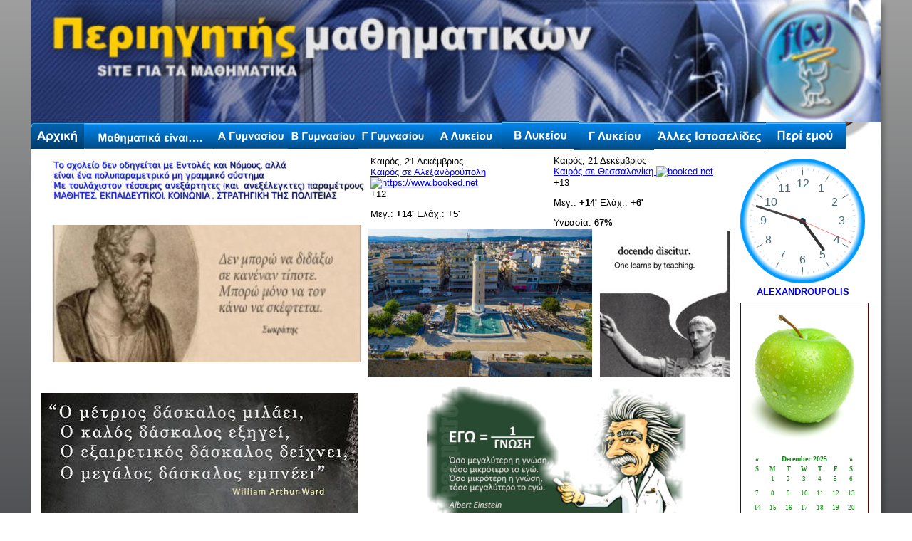

--- FILE ---
content_type: text/html
request_url: http://users.sch.gr/vhatzif/
body_size: 21815
content:
<!DOCTYPE html PUBLIC "-//W3C//DTD XHTML 1.0 Transitional//EN" "http://www.w3.org/TR/xhtml1/DTD/xhtml1-transitional.dtd">
<html xmlns="http://www.w3.org/1999/xhtml">
<head>
 <meta http-equiv="X-UA-Compatible" content="IE=EDGE"/>
 <meta http-equiv="Content-Type" content="text/html; charset=Windows-1253"/>
 <meta name="Generator" content="Xara HTML filter v.8.6.0.293"/>
 <meta name="XAR Files" content="index_htm_files/xr_files.txt"/>
 <title>index</title>
 <meta name="viewport" content="width=device-width, initial-scale=1" />
 <link rel="stylesheet" type="text/css" href="index_htm_files/xr_fonts.css"/>
 <script type="text/javascript"><!--
 if(navigator.userAgent.indexOf('MSIE')!=-1 || navigator.userAgent.indexOf('Trident')!=-1){ document.write('<link rel="stylesheet" type="text/css" href="index_htm_files/xr_fontsie.css"/>');}
 --></script>
 <script language="JavaScript" type="text/javascript">document.documentElement.className="xr_bgh0";</script>
 <link rel="stylesheet" type="text/css" href="index_htm_files/xr_main.css"/>
 <link rel="stylesheet" type="text/css" href="index_htm_files/xr_text.css"/>
 <link rel="stylesheet" type="text/css" href="index_htm_files/custom_styles.css"/>
 <script type="text/javascript" src="index_htm_files/roe.js"></script>
 <script type="text/javascript" src="index_htm_files/replaceMobileFonts.js"></script>
 <script type="text/javascript" src="index_htm_files/menu.js"></script>
 <link rel="stylesheet" type="text/css" href="index_htm_files/ani.css"/>
</head>
<body class="xr_bgb0">
<script language="JavaScript" type="text/javascript">xr_bckgx=-768;xr_bckgy=-768;</script>
<div class="xr_ap" id="xr_xr" style="width: 1192px; height: 2125px; top:0px; left:50%; margin-left: -596px; text-align: left;">
 <script type="text/javascript">var xr_xr=document.getElementById("xr_xr")</script>
<div id="xr_td" class="xr_td">
<div class="xr_ap xr_pp">
 <!--[if lt IE 9]>
 <img class="xr_ap" src="index_htm_files/6345.png" alt="" title="" style="left: -2px; top: -2px; width: 1206px; height: 2139px;"/>
 <![endif]-->
 <!--[if gte IE 9]><!-->
 <span class="xr_ar" style="left: 0px; top: 0px; width: 1192px; height: 2125px; box-shadow: 5px 5px 6px rgba(0,0,0,0.25); background-color: #FFFFFF;"></span>
 <!--<![endif]-->
</div>
<div id="xr_xrc1" class="xr_ap xr_xri_ xr_xrc" style="width: 1192px; height: 2125px; overflow:hidden;">
 <img class="xr_ap" src="index_htm_files/4076.jpg" alt="" title="" style="left: 25px; top: 316px; width: 438px; height: 193px;"/>
 <img class="xr_ap" src="index_htm_files/4205.jpg" alt="" title="" style="left: 13px; top: 552px; width: 445px; height: 200px;"/>
 <div class="xr_txt Normal_text" style="position: absolute; left:15px; top:830px; width:380px; height:10px;font-weight:bold;font-size:16.31px;color:#00017F;">
  <span class="xr_tl xr_kern Normal_text" style="top: -14.77px;font-weight:bold;font-size:16.31px;color:#00017F;">&#932;&#959; &#963;&#967;&#959;&#955;&#949;&#943;&#959; &#963;&#954;&#959;&#964;&#974;&#957;&#949;&#953; &#964;&#951; &#948;&#951;&#956;&#953;&#959;&#965;&#961;&#947;&#953;&#954;&#972;&#964;&#951;&#964;&#945; - VIDEO</span>
 </div>
<div style="position: absolute; left: 7px; top: 849px; width: 405px; height: 284px;">
<iframe width="420" height="315" src="//www.youtube.com/embed/OOiPrVTdXHw" frameborder="0" allowfullscreen></iframe>
</div>
 <img class="xr_ap" src="index_htm_files/4118.jpg" alt="" title="" style="left: 798px; top: 324px; width: 183px; height: 206px;"/>
 <img class="xr_ap" src="index_htm_files/3019.jpg" alt="" title="" style="left: 39px; top: 1148px; width: 254px; height: 367px;"/>
 <img class="xr_ap" src="index_htm_files/4211.jpg" alt="" title="" style="left: 307px; top: 1132px; width: 604px; height: 453px;"/>
 <div class="xr_txt Normal_text" style="position: absolute; left:858px; top:1444px; width:2px; height:10px;font-weight:bold;font-size:25px;color:#FF0000;">
 </div>
 <img class="xr_ap" src="index_htm_files/1722.png" alt=" " title="" style="left: 962px; top: 1405px; width: 1px; height: 1px;"/>
 <img class="xr_ap" src="index_htm_files/1722.png" alt=" " title="" style="left: 355px; top: 255px; width: 1px; height: 1px;"/>
 <span class="xr_ar" style="left: 29px; top: 278px; width: 8px; height: 2px; background-color: #000000;"></span>
 <img class="xr_ap" src="index_htm_files/4057.jpg" alt="" title="" style="left: 28px; top: 223px; width: 772px; height: 61px;"/>
 <img class="xr_ap" src="index_htm_files/4229.jpg" alt="Η εκτιναξη της κρεπας ως μεθοδος  κατανοησης του απειρου  ΔΙΔΑΚΤΙΚΗ ΤΩΝ ΜΑΘΗΜΑΤΙΚΩΝ" title="" style="left: 876px; top: 856px; width: 256px; height: 287px;"/>
 <div class="xr_txt Normal_text" style="position: absolute; left:68px; top:652px; width:22px; height:10px;font-size:16.31px;">
 </div>
 <img class="xr_ap" src="index_htm_files/6318.jpg" alt="" title="" style="left: 1010px; top: -5px; width: 201px; height: 210px;"/>
<div class="xr_noreset " style="position: absolute; left: 476px; top: 219px; width: 250px; height: 99px; overflow: hidden;">
<!-- weather widget start --><div id="m-booked-custom-widget-13328"> <div class="weather-customize" style="width:250px;"> <div class="booked-weather-custom-160 color-137AE9" style="width:250px;" id="width3"> <div class="booked-weather-custom-160-date">Καιρός, 20 Οκτώβριος</div> <div class="booked-weather-custom-160-main more"> <a target="_blank" href="https://ibooked.gr/weather/alexandroupoli-17384" class="booked-weather-custom-160-city"> Καιρός Αλεξανδρούπολη </a> <a target="_blank" class="booked-wzs-bottom-custom-160" href="https://www.booked.net/"><img src="//s.bookcdn.com/images/letter/s5.gif" alt="booked.net" /></a> <div class="booked-weather-custom-160-degree booked-weather-custom-C wmd01"><span><span class="plus">+</span>16</span></div> <div class="booked-weather-custom-details"> <p><span>Μεγ.: <strong><span class="plus">+</span>16<sup>°</sup></strong></span><span> Ελάχ.: <strong><span class="plus">+</span>16<sup>°</sup></strong></span></p> <p>Υγρασία: <strong>72%</strong></p> <p>Αέρας: <strong>NNE - 4 KPH</strong></p> </div> </div> <div class="booked-weather-custom-160-main more"> <a target="_blank" href="https://ibooked.gr/weather/london-18114" class="booked-weather-custom-160-city"> Καιρός Λονδίνο </a> <div class="booked-weather-custom-160-degree booked-weather-custom-C wmd03"><span><span class="plus">+</span>10</span></div> <div class="booked-weather-custom-details"> <p><span>Μεγ.: <strong><span class="plus">+</span>11<sup>°</sup></strong></span><span> Ελάχ.: <strong><span class="plus">+</span>10<sup>°</sup></strong></span></p> <p>Υγρασία: <strong>81%</strong></p> <p>Αέρας: <strong> - 12 KPH</strong></p> </div> </div> <div class="booked-weather-custom-160-main more"> <a target="_blank" href="https://ibooked.gr/weather/new-york-18103" class="booked-weather-custom-160-city"> Καιρός Νέα Υόρκη </a> <div class="booked-weather-custom-160-degree booked-weather-custom-C wmd18"><span><span class="plus">+</span>13</span></div> <div class="booked-weather-custom-details"> <p><span>Μεγ.: <strong><span class="plus">+</span>13<sup>°</sup></strong></span><span> Ελάχ.: <strong><span class="plus">+</span>11<sup>°</sup></strong></span></p> <p>Υγρασία: <strong>94%</strong></p> <p>Αέρας: <strong> - 3 KPH</strong></p> </div> </div> </div></div> </div><script type="text/javascript"> var css_file=document.createElement("link"); css_file.setAttribute("rel","stylesheet"); css_file.setAttribute("type","text/css"); css_file.setAttribute("href",'https://s.bookcdn.com/css/weather.css?v=0.0.1'); document.getElementsByTagName("head")[0].appendChild(css_file); function setWidgetData(data) { if(typeof(data) != 'undefined' && data.results.length > 0) { for(var i = 0; i < data.results.length; ++i) { var objMainBlock = document.getElementById('m-booked-custom-widget-13328'); if(objMainBlock !== null) { var copyBlock = document.getElementById('m-bookew-weather-copy-'+data.results[i].widget_type); objMainBlock.innerHTML = data.results[i].html_code; if(copyBlock !== null) objMainBlock.appendChild(copyBlock); } } } else { alert('data=undefined||data.results is empty'); } } </script> <script type="text/javascript" charset="UTF-8" src="https://widgets.booked.net/weather/info?action=get_weather_info&ver=6&cityID=17384&type=2&scode=124&domid=595&anc_id=78402&cmetric=1&wlangID=19&color=009fde&wwidth=250&header_color=ffffff&text_color=333333&link_color=08488D&border_form=1&footer_color=ffffff&footer_text_color=333333&transparent=0"></script><!-- weather widget end -->
</div>
<div class="xr_noreset " style="position: absolute; left: 733px; top: 218px; width: 250px; height: 99px; overflow: hidden;">
<!-- weather widget start --><div id="m-booked-custom-widget-86140"> <div class="weather-customize" style="width:250px;"> <div class="booked-weather-custom-160 color-137AE9" style="width:250px;" id="width3"> <div class="booked-weather-custom-160-date">Καιρός, 20 Οκτώβριος</div> <div class="booked-weather-custom-160-main more"> <a target="_blank" href="https://ibooked.gr/weather/thessaloniki-18520" class="booked-weather-custom-160-city"> Καιρός Θεσσαλονίκη </a> <a target="_blank" class="booked-wzs-bottom-custom-160" href="https://www.booked.net/"><img src="//s.bookcdn.com/images/letter/s5.gif" alt="https://www.booked.net/" /></a> <div class="booked-weather-custom-160-degree booked-weather-custom-C wmd01"><span><span class="plus">+</span>18</span></div> <div class="booked-weather-custom-details"> <p><span>Μεγ.: <strong><span class="plus">+</span>18<sup>°</sup></strong></span><span> Ελάχ.: <strong><span class="plus">+</span>16<sup>°</sup></strong></span></p> <p>Υγρασία: <strong>71%</strong></p> <p>Αέρας: <strong>SW - 4 KPH</strong></p> </div> </div> <div class="booked-weather-custom-160-main more"> <a target="_blank" href="https://ibooked.gr/weather/london-18114" class="booked-weather-custom-160-city"> Καιρός Λονδίνο </a> <div class="booked-weather-custom-160-degree booked-weather-custom-C wmd03"><span><span class="plus">+</span>10</span></div> <div class="booked-weather-custom-details"> <p><span>Μεγ.: <strong><span class="plus">+</span>11<sup>°</sup></strong></span><span> Ελάχ.: <strong><span class="plus">+</span>10<sup>°</sup></strong></span></p> <p>Υγρασία: <strong>81%</strong></p> <p>Αέρας: <strong> - 12 KPH</strong></p> </div> </div> <div class="booked-weather-custom-160-main more"> <a target="_blank" href="https://ibooked.gr/weather/new-york-18103" class="booked-weather-custom-160-city"> Καιρός Νέα Υόρκη </a> <div class="booked-weather-custom-160-degree booked-weather-custom-C wmd18"><span><span class="plus">+</span>13</span></div> <div class="booked-weather-custom-details"> <p><span>Μεγ.: <strong><span class="plus">+</span>13<sup>°</sup></strong></span><span> Ελάχ.: <strong><span class="plus">+</span>11<sup>°</sup></strong></span></p> <p>Υγρασία: <strong>94%</strong></p> <p>Αέρας: <strong> - 3 KPH</strong></p> </div> </div> </div></div> </div><script type="text/javascript"> var css_file=document.createElement("link"); css_file.setAttribute("rel","stylesheet"); css_file.setAttribute("type","text/css"); css_file.setAttribute("href",'https://s.bookcdn.com/css/weather.css?v=0.0.1'); document.getElementsByTagName("head")[0].appendChild(css_file); function setWidgetData(data) { if(typeof(data) != 'undefined' && data.results.length > 0) { for(var i = 0; i < data.results.length; ++i) { var objMainBlock = document.getElementById('m-booked-custom-widget-86140'); if(objMainBlock !== null) { var copyBlock = document.getElementById('m-bookew-weather-copy-'+data.results[i].widget_type); objMainBlock.innerHTML = data.results[i].html_code; if(copyBlock !== null) objMainBlock.appendChild(copyBlock); } } } else { alert('data=undefined||data.results is empty'); } } </script> <script type="text/javascript" charset="UTF-8" src="https://widgets.booked.net/weather/info?action=get_weather_info&ver=6&cityID=18520&type=2&scode=124&domid=595&anc_id=31592&cmetric=1&wlangID=19&color=009fde&wwidth=250&header_color=ffffff&text_color=333333&link_color=08488D&border_form=1&footer_color=ffffff&footer_text_color=333333&transparent=0"></script><!-- weather widget end -->
</div>
 <img class="xr_ap" src="index_htm_files/4100.jpg" alt="" title="" style="left: 473px; top: 321px; width: 314px; height: 209px;"/>
<div style="position: absolute; left: 448px; top: 874px; width: 400px; height: 225px; overflow: hidden;">
<iframe width="400" height="225" src="https://www.youtube.com/embed/wX78iKhInsc" frameborder="0" allow="accelerometer; autoplay; encrypted-media; gyroscope; picture-in-picture" allowfullscreen></iframe>
</div>
 <div class="xr_txt Normal_text" style="position: absolute; left:457px; top:832px; width:346px; height:10px;font-weight:bold;font-size:16.31px;color:#00017F;">
  <span class="xr_tl xr_kern Normal_text" style="top: -14.77px;font-weight:bold;font-size:16.31px;color:#00017F;">&#928;&#969;&#962; &#957;&#945; &#958;&#949;&#966;&#973;&#947;&#959;&#965;&#956;&#949; &#945;&#960;&#959; &#964;&#951;&#957; &#954;&#959;&#953;&#955;&#940;&#948;&#945; &#952;&#945;&#957;&#940;&#964;&#959;&#965;</span>
  <span class="xr_tl xr_kern Normal_text" style="top: 3.46px;font-weight:bold;font-size:16.31px;color:#00017F;">&#964;&#959;&#965; &#949;&#954;&#960;&#945;&#953;&#948;&#949;&#965;&#964;&#953;&#954;&#959;&#973; &#963;&#965;&#963;&#964;&#942;&#956;&#945;&#964;&#959;&#962;- VIDEO</span>
 </div>
<div class="xr_noreset " style="position: absolute; left: 562px; top: 1637px; width: 75px; height: 20px; overflow: hidden;">
<!-- Start of WebFreeCounter Code -->
<a href="https://www.webfreecounter.com/" target="_blank"><img src="https://www.webfreecounter.com/hit.php?id=guxfaoq&nd=5&style=6" border="0" alt="web counter"></a>
<!-- End of WebFreeCounter Code -->
</div>
 <img class="xr_ap" src="index_htm_files/4434.png" alt="" title="" style="left: 514px; top: 386px; width: 448px; height: 657px;"/>
 <img class="xr_ap" src="index_htm_files/5405.jpg" alt="" title="" style="left: 969px; top: 1238px; width: 177px; height: 242px;"/>
<div class="xr_noreset " style="position: absolute; left: 993px; top: 425px; width: 183px; height: 396px; overflow: hidden;">
<!-------Do not change below this line-------><div align="center"><iframe align="center" src="//widget.calendarlabs.com/v1/calendar.php?cid=1002&ver=1.2&uid=6848413958&c=8&l=en&cbg=FFFFFF&cfg=009900&hfg=009900&hfg1=009900&ct=60&cb=0&cbc=009900&cf=verdana&cp=bottom&sw=0&hp=t&ib=1&ibc=5C0201&i=images/green-apple.jpg" width="183" height="373" marginwidth=0 marginheight=0 frameborder=no scrolling=no allowtransparency='true'>Loading...</iframe><div align="center" style="width:140px;font-size:10px;color:#333;">Calendar Widget by <a href="https://www.calendarlabs.com/" target="_blank" rel="nofollow" style="font-size:10px;text-decoration:none;color:#333;">CalendarLabs</a></div></div><!-------Do not change above this line------->
</div>
<div class="xr_noreset " style="position: absolute; left: 992px; top: 220px; width: 181px; height: 203px; overflow: hidden;">
          <table>
              <tr><td style="text-align: center;"><canvas id="canvas_tt5f94063257475" width="175" height="175"></canvas></td></tr>
              <tr><td style="text-align: center; font-weight: bold"><a href="//24timezones.com/Athens/time" style="text-decoration: none" class="clock24" id="tz24-1603536434-c126-eyJzaXplIjoiMTc1IiwiYmdjb2xvciI6IjAwOTlGRiIsImxhbmciOiJlbiIsInR5cGUiOiJhIiwiY2FudmFzX2lkIjoiY2FudmFzX3R0NWY5NDA2MzI1NzQ3NSJ9" title="Athens time zone" target="_blank" rel="nofollow">ALEXANDROUPOLIS</a></td></tr>
          </table>
<script type="text/javascript" src="//w.24timezones.com/l.js" async></script>
</div>
 <div class="xr_txt Normal_text" style="position: absolute; left:875px; top:77px; width:9px; height:10px;color:#000000;">
 </div>
 <img class="xr_ap" src="index_htm_files/5672.jpg" alt="" title="" style="left: -4px; top: -4px; width: 1203px; height: 176px;"/>
 <img class="xr_ap" src="index_htm_files/7238.png" alt="Αρχική" title="" style="left: -2px; top: 171px; width: 76px; height: 39px;"/>
  <img class="xr_ap xr_rs" src="index_htm_files/7248.png" alt="Αρχική" title="" style="left: -2px; top: 171px; width: 76px; height: 39px;"/>
 <a href="index%20a.htm" onclick="return(xr_nn());">
  <img class="xr_ap" src="index_htm_files/7239.png" alt="Μαθηματικά είναι…." title="" style="left: 74px; top: 171px; width: 182px; height: 39px;"/>
  <img class="xr_ap xr_ro xr_ro0 xr_tt3" src="index_htm_files/7249.png" alt="Μαθηματικά είναι…." title="" style="left: 74px; top: 171px; width: 182px; height: 39px;"/>
 </a>
  <div class="xr_nb2 xr_nb5 xr_smp74_-256" style="left:74px; top:210px; min-width:182px;">
  <ul class="xr_nb4">
   <li><a href="index a.htm">Μαθηματικά γνωμικά</a>
   </li>
   <li><a href="javascript:;" target="_self">Μαθηματικά και Λογοτεχνία</a>
   </li>
  </ul>
  </div>
 <a href="index-c.htm" onclick="return(xr_nn());">
  <img class="xr_ap" src="index_htm_files/7240.png" alt="Α Γυμνασίου" title="" onmousemove="xr_mo(this,0,event)" style="left: 255px; top: 171px; width: 106px; height: 39px;"/>
  <img class="xr_ap xr_ro xr_ro0 xr_tt3" src="index_htm_files/7250.png" alt="Α Γυμνασίου" title="" style="left: 255px; top: 171px; width: 106px; height: 39px;"/>
 </a>
 <a href="index-a.htm" onclick="return(xr_nn());">
  <img class="xr_ap" src="index_htm_files/7241.png" alt="Β Γυμνασίου" title="" onmousemove="xr_mo(this,0,event)" style="left: 360px; top: 171px; width: 99px; height: 39px;"/>
  <img class="xr_ap xr_ro xr_ro0 xr_tt3" src="index_htm_files/7251.png" alt="Β Γυμνασίου" title="" style="left: 360px; top: 171px; width: 99px; height: 39px;"/>
 </a>
 <a href="index-b.htm" onclick="return(xr_nn());">
  <img class="xr_ap" src="index_htm_files/7324.png" alt="Γ Γυμνασίου" title="" onmousemove="xr_mo(this,0,event)" style="left: 459px; top: 171px; width: 97px; height: 39px;"/>
  <img class="xr_ap xr_ro xr_ro0 xr_tt3" src="index_htm_files/7326.png" alt="Γ Γυμνασίου" title="" style="left: 459px; top: 171px; width: 97px; height: 39px;"/>
 </a>
 <a href="index-k.htm" onclick="return(xr_nn());">
  <img class="xr_ap" src="index_htm_files/7162.png" alt="Άλλες Ιστοσελίδες" title="" onmousemove="xr_mo(this,0,event)" style="left: 870px; top: 171px; width: 163px; height: 39px;"/>
  <img class="xr_ap xr_ro xr_ro0 xr_tt3" src="index_htm_files/8200.png" alt="Άλλες Ιστοσελίδες" title="" style="left: 870px; top: 171px; width: 163px; height: 39px;"/>
 </a>
 <a href="index-d.htm" onclick="return(xr_nn());">
  <img class="xr_ap" src="index_htm_files/7166.png" alt="Περί εμού" title="" onmousemove="xr_mo(this,0,event)" style="left: 1031px; top: 171px; width: 112px; height: 39px;"/>
  <img class="xr_ap xr_ro xr_ro0 xr_tt3" src="index_htm_files/7176.png" alt="Περί εμού" title="" style="left: 1031px; top: 171px; width: 112px; height: 39px;"/>
 </a>
 <a href="index-h.htm" onclick="return(xr_nn());">
  <img class="xr_ap" src="index_htm_files/7671.png" alt="Α Λυκείου" title="" onmousemove="xr_mo(this,0,event)" style="left: 556px; top: 171px; width: 108px; height: 39px;"/>
  <img class="xr_ap xr_ro xr_ro0 xr_tt3" src="index_htm_files/7682.png" alt="Α Λυκείου" title="" style="left: 556px; top: 171px; width: 108px; height: 39px;"/>
 </a>
 <div id="xr_xo0" class="xr_ap" style="left:0; top:0; width:1192px; height:100px; visibility:hidden; z-index:3;">
 <a href="" onclick="return(false);" onmousedown="xr_ppir(this);">
 </a>
 </div>
 <div id="xr_xd0" class="xr_ap" style="left:0; top:0; width:1192px; height:100px; visibility:hidden; z-index:3;">
 <a href="" onclick="return(false);" onmousedown="xr_ppir(this);">
 </a>
 </div>
</div>
<div class="xr_xpos" style="position:absolute; left: 762px; top: 171px; width:112px; height:40px;">
<div id="xr_nb1" class="xr_ar">
 <div class="xr_ar xr_nb0">
 <a href="javascript:;" onclick="return(xr_nn());">
  <img class="xr_ap" src="index_htm_files/8190.png" alt="Γ Λυκείου" title="" style="left: 0px; top: 0px; width: 112px; height: 40px;"/>
  <img class="xr_ap xr_ro xr_ro0 xr_tt3" src="index_htm_files/8201.png" alt="Γ Λυκείου" title="" style="left: 0px; top: 0px; width: 112px; height: 40px;"/>
 </a>
  <div class="xr_nb2 xr_nb5 xr_smp0_-112" style="left:0px; top:40px; min-width:112px;">
  <ul class="xr_nb4">
   <li><a href="index-l.htm">ΓΕΝΙΚΗΣ</a>
   </li>
   <li><a href="index-j.htm">ΘΕΤΙΚΗΣ</a>
   </li>
  </ul>
  </div>
 </div>
</div>
</div>
<div class="xr_xpos" style="position:absolute; left: 660px; top: 170px; width:109px; height:40px;">
<div id="xr_nb3" class="xr_ar">
 <div class="xr_ar xr_nb0">
 <a href="javascript:;" onclick="return(xr_nn());">
  <img class="xr_ap" src="index_htm_files/7672.png" alt="Β Λυκείου" title="" style="left: 0px; top: 0px; width: 109px; height: 40px;"/>
  <img class="xr_ap xr_ro xr_ro0 xr_tt3" src="index_htm_files/7544.png" alt="Α Λυκείου" title="" style="left: 3px; top: 6px; width: 108px; height: 39px;"/>
  <img class="xr_ap xr_ro xr_ro0 xr_tt3" src="index_htm_files/7683.png" alt="Β Λυκείου" title="" style="left: 0px; top: 0px; width: 109px; height: 40px;"/>
 </a>
  <div class="xr_nb2 xr_nb5 xr_smp0_-109" style="left:0px; top:40px; min-width:109px;">
  <ul class="xr_nb4">
   <li><a href="index-i.htm">ΓΕΝΙΚΗΣ ΠΑΙΔΕΙΑΣ</a>
   </li>
   <li><a href="index-g.htm">ΘΕΤΙΚΗΣ ΚΑΤΕΥΘΥΝΣΗΣ</a>
   </li>
  </ul>
  </div>
 </div>
</div>
</div>
</div>
</div>
<!--[if lt IE 7]><script type="text/javascript" src="index_htm_files/png.js"></script><![endif]-->
<!--[if IE]><script type="text/javascript">xr_aeh()</script><![endif]--><!--[if !IE]>--><script type="text/javascript">xr_htm();repMobFonts();window.addEventListener('load', xr_aeh, false);</script><!--<![endif]-->
</body>
</html>

--- FILE ---
content_type: text/html; charset=UTF-8
request_url: http://widget.calendarlabs.com/v1/calendar.php?cid=1002&ver=1.2&uid=6848413958&c=8&l=en&cbg=FFFFFF&cfg=009900&hfg=009900&hfg1=009900&ct=60&cb=0&cbc=009900&cf=verdana&cp=bottom&sw=0&hp=t&ib=1&ibc=5C0201&i=images/green-apple.jpg
body_size: 7575
content:
<html><head><title>Calendar</title>
<style type='text/css'> 
body{margin:0px;background-color:transparent;}

a:link {font-size:10px;color:#009900;text-decoration:none;}a:visited {font-size:10px;color:#009900;text-decoration:none;}
a:active {font-size:10px;color:#009900;text-decoration:none;}a:hover {font-size:10px;color:#009900;text-decoration:underline;}
/*.calendar{position:relative;top:-140px;} */
.calendar{position:relative;top:160px;z-index:5;}
.calendarHeader{font-family:verdana;font-size:10px;font-weight:bolder;color:#009900;}
.calendarHeader1{font-family:verdana;font-size:9px;font-weight:bold;color:#009900;}
/* .calendarHeaderLink{font-family:Verdana;font-size:8px;text-decoration:none;} */
.calendarbody{font-family:verdana;font-size:9px;color:#009900;text-align:center;}
.calendarToday{font-family:verdana;font-size:10px;color:#009900;background-color:purple;}
.calendarHoliday{font-family:verdana;font-size:9px;color:red;text-align:center;font-weight:bolder;}
/*------------------------------------------*/
.ToolText{position:static; } 
.ToolTextHover0{position:relative;}
.ToolTextHover1{position:relative;}
.ToolTextHover2{position:relative;} 
.ToolText span{display: none;} 
.ToolTextHover0 span{top:1.3em;left:1px;position:absolute;display:block;border:1px solid #999999; 
  background-color:#333333; color:white;font-weight:bold;text-align:left;width:100px;overflow:auto;padding:3px;z-index:auto;}
.ToolTextHover1 span{top:1.3em;left:-45px;position:absolute;display:block;border:1px solid #999999; 
  background-color:#333333; color:white;font-weight:bold;text-align:left;width:100px;overflow:auto;padding:3px;z-index:auto;}
.ToolTextHover2 span{top:1.3em;left:-95px;position:absolute;display:block;border:1px solid #999999; 
  background-color:#333333; color:white;font-weight:bold;text-align:left;width:100px;overflow:auto;padding:3px;z-index:auto;}
</style>
    <script>
        (function(i,s,o,g,r,a,m){i['GoogleAnalyticsObject']=r;i[r]=i[r]||function(){
            (i[r].q=i[r].q||[]).push(arguments)},i[r].l=1*new Date();a=s.createElement(o),
            m=s.getElementsByTagName(o)[0];a.async=1;a.src=g;m.parentNode.insertBefore(a,m)
        })(window,document,'script','https://www.google-analytics.com/analytics.js','ga');

        ga('create', 'UA-6304255-7', 'auto');
        ga('send', 'pageview');

    </script>
</head>
<body>
<div align="center">
<table width="180" height="370" id="table1" style="border-collapse:collapse;border:#5C0201 solid 1px;text-align:center;background-image:url('images/green-apple.jpg')">
<!--	<tr><td height="180">&nbsp;</td></tr> -->
<tr>
<td align="center" style="vertical-align:bottom;">
<table align="center" class="calendar">
<tr>
<td align="center" valign="top" class="calendarHeader"><a href="https://www.calendarlabs.com/online-calendar.php?y=2025&m=11&v=month&h=1&c=8" target="_blank" title="Prev Month">&laquo;</a></td>
<td align="center" valign="top" class="calendarHeader" colspan="5">December 2025</td>
<td align="center" valign="top" class="calendarHeader"><a  href="https://www.calendarlabs.com/online-calendar.php?y=2026&m=1&v=month&h=1&c=8" target="_blank" title="Next Month">&raquo;</a></td>
</tr>
<tr>
<td align="center" valign="top" class="calendarHeader1">S</td>
<td align="center" valign="top" class="calendarHeader1">M</td>
<td align="center" valign="top" class="calendarHeader1">T</td>
<td align="center" valign="top" class="calendarHeader1">W</td>
<td align="center" valign="top" class="calendarHeader1">T</td>
<td align="center" valign="top" class="calendarHeader1">F</td>
<td align="center" valign="top" class="calendarHeader1">S</td>
</tr>
<tr>
<td class="calendarbody" align="right" valign="top" width="18" height="18">&nbsp;</td>
<td class="calendarbody" align="right" valign="top" width="18" height="18">1</td>
<td class="calendarbody" align="right" valign="top" width="18" height="18">2</td>
<td class="calendarbody" align="right" valign="top" width="18" height="18">3</td>
<td class="calendarbody" align="right" valign="top" width="18" height="18">4</td>
<td class="calendarbody" align="right" valign="top" width="18" height="18">5</td>
<td class="calendarbody" align="right" valign="top" width="18" height="18">6</td>
</tr>
<tr>
<td class="calendarbody" align="right" valign="top" width="18" height="18">7</td>
<td class="calendarbody" align="right" valign="top" width="18" height="18">8</td>
<td class="calendarbody" align="right" valign="top" width="18" height="18">9</td>
<td class="calendarbody" align="right" valign="top" width="18" height="18">10</td>
<td class="calendarbody" align="right" valign="top" width="18" height="18">11</td>
<td class="calendarbody" align="right" valign="top" width="18" height="18">12</td>
<td class="calendarbody" align="right" valign="top" width="18" height="18">13</td>
</tr>
<tr>
<td class="calendarbody" align="right" valign="top" width="18" height="18">14</td>
<td class="calendarbody" align="right" valign="top" width="18" height="18">15</td>
<td class="calendarbody" align="right" valign="top" width="18" height="18">16</td>
<td class="calendarbody" align="right" valign="top" width="18" height="18">17</td>
<td class="calendarbody" align="right" valign="top" width="18" height="18">18</td>
<td class="calendarbody" align="right" valign="top" width="18" height="18">19</td>
<td class="calendarbody" align="right" valign="top" width="18" height="18">20</td>
</tr>
<tr>
<td class="calendarToday" align="right" valign="top" width="18" height="18">21</td>
<td class="calendarbody" align="right" valign="top" width="18" height="18">22</td>
<td class="calendarbody" align="right" valign="top" width="18" height="18">23</td>
<td class="calendarbody" align="right" valign="top" width="18" height="18">24</td>
<td class="calendarbody" align="right" valign="top" width="18" height="18">25</td>
<td class="calendarbody" align="right" valign="top" width="18" height="18">26</td>
<td class="calendarbody" align="right" valign="top" width="18" height="18">27</td>
</tr>
<tr>
<td class="calendarbody" align="right" valign="top" width="18" height="18">28</td>
<td class="calendarbody" align="right" valign="top" width="18" height="18">29</td>
<td class="calendarbody" align="right" valign="top" width="18" height="18">30</td>
<td class="calendarbody" align="right" valign="top" width="18" height="18">31</td>
<td class="calendarbody" align="right" valign="top" width="18" height="18">&nbsp;</td>
<td class="calendarbody" align="right" valign="top" width="18" height="18">&nbsp;</td>
<td class="calendarbody" align="right" valign="top" width="18" height="18">&nbsp;</td>
</tr>
<tr>
<td class="calendarbody" align="right" valign="top" width="18" height="18">&nbsp;</td>
<td class="calendarbody" align="right" valign="top" width="18" height="18">&nbsp;</td>
<td class="calendarbody" align="right" valign="top" width="18" height="18">&nbsp;</td>
<td class="calendarbody" align="right" valign="top" width="18" height="18">&nbsp;</td>
<td class="calendarbody" align="right" valign="top" width="18" height="18">&nbsp;</td>
<td class="calendarbody" align="right" valign="top" width="18" height="18">&nbsp;</td>
<td class="calendarbody" align="right" valign="top" width="18" height="18">&nbsp;</td>
</tr>
</table>
<div align="center" style="z-index:1;position:relative;top:0px;width:170px;height:158px;border:#009900 solid 0px;color:#009900;background:#FFFFFF;
margin-top:4px;margin-bottom:4px;padding:0px;float:center;
filter:alpha(opacity=40);-moz-opacity:.40;opacity:.40;"></div></td></tr></table>
</div>
</div>
</body>
</html>

--- FILE ---
content_type: text/css
request_url: http://users.sch.gr/vhatzif/index_htm_files/xr_fonts.css
body_size: 1796
content:
@import url(https://fonts.googleapis.com/css?family=Arimo:700,regular,italic,700italic&subset=latin,greek);
@font-face {font-family: 'Calibri';font-weight:normal;font-style:normal;src: url("XaraWDGeneratedHTMLfont1.woff") format("woff"), url("XaraWDEmbeddedHTMLfont2.eot?") format("embedded-opentype"), local('Calibri'), local("Calibri");}
@font-face {font-family: 'Calibri Bold';font-weight:700;font-style:normal;src: url("XaraWDGeneratedHTMLfont3.woff") format("woff"), url("XaraWDEmbeddedHTMLfont4.eot?") format("embedded-opentype"), local('Calibri Bold'), local("Calibri");}
@font-face {font-family: 'Segoe UI';font-weight:normal;font-style:normal;src: url("XaraWDGeneratedHTMLfont5.woff") format("woff"), url("XaraWDEmbeddedHTMLfont6.eot?") format("embedded-opentype"), local('Segoe UI'), local("SegoeUI");}
@font-face {font-family: 'Verdana';font-weight:normal;font-style:normal;src: url("XaraWDGeneratedHTMLfont7.woff") format("woff"), url("XaraWDEmbeddedHTMLfont8.eot?") format("embedded-opentype"), local('Verdana'), local("Verdana");}
@font-face {font-family: 'Verdana Bold';font-weight:700;font-style:normal;src: url("XaraWDGeneratedHTMLfont9.woff") format("woff"), url("XaraWDEmbeddedHTMLfont10.eot?") format("embedded-opentype"), local('Verdana Bold'), local("Verdana");}
@font-face {font-family: 'Verdana Italic';font-weight:normal;font-style:italic;src: url("XaraWDGeneratedHTMLfont11.woff") format("woff"), url("XaraWDEmbeddedHTMLfont12.eot?") format("embedded-opentype"), local('Verdana Italic'), local("Verdana");}
@font-face {font-family: 'Verdana Bold Italic';font-weight:700;font-style:italic;src: url("XaraWDGeneratedHTMLfont13.woff") format("woff"), url("XaraWDEmbeddedHTMLfont14.eot?") format("embedded-opentype"), local('Verdana Bold Italic'), local("Verdana");}


--- FILE ---
content_type: text/css
request_url: http://users.sch.gr/vhatzif/index_htm_files/xr_main.css
body_size: 12724
content:
/* Site settings */
body {background-color:#ffffff;margin:0px;font-family:Arial,sans-serif;font-size:13px;font-weight:normal;font-style:normal;text-decoration:none;color:#000000;letter-spacing:0em;-webkit-print-color-adjust:exact;}
a {text-decoration:underline;}
a:link {color:#0000EE; cursor:pointer;}
a:visited {color:#561A8B;}
a:hover {color:#0000EE;}
a * {color:#0000EE;text-decoration:underline;}
sup {font-size:0.5em; vertical-align: 0.66em;}
sub {font-size:0.5em; vertical-align: -0.1em;}
.xr_tl {position: absolute; white-space: pre; unicode-bidi:bidi-override;}
.xr_tr {position: absolute; white-space: pre; unicode-bidi:bidi-override; text-align:right;}
.xr_tc {position: absolute; white-space: pre; unicode-bidi:bidi-override; text-align:center;}
.xr_tj {position: absolute; unicode-bidi:bidi-override; text-align:justify;}
.xr_tb {position: absolute; unicode-bidi:bidi-override;}
.xr_e1 {display: inline-block; border:none; white-space:normal;}
.xr_e2 {position: absolute; display: block; border:none;}
.xr_ap {position: absolute; border:none;}
.xr_ar {position: absolute; display:block;}
.xr_ae {position: relative; border:none;}
.xr_strb {z-index: 1;}
.xr_xrc, .xr_xri_, .xr_sxri, .xr_xpos {z-index: 2;}
.xr_ro, .xr_rd, .xr_rs {z-index: 3;}
.xr_tu {unicode-bidi:bidi-override;margin-top:0px;margin-bottom:0px;}
.xr_kern {text-rendering: optimizeLegibility; font-feature-settings: "kern" 1;}
.xr_no_kern {font-kerning: none;}

.xr_tt0 {transition: all 0s;}
.xr_tt1 {transition: all 0.1s; transition-timing-function: ease-in;}
.xr_tt2 {transition: all 0.25s; transition-timing-function: ease-in;}
.xr_tt3 {transition: all 0.5s; transition-timing-function: ease-in;}
.xr_tt4 {transition: all 1s; transition-timing-function: ease-in;}
.xr_tt5 {transition: all 2s; transition-timing-function: ease-in;}
a:hover .xr_ro, a:active .xr_rd, .xr_nb0:hover .xr_ro{visibility:visible;opacity: 1;transform: none;}

a:active .xr_ro {opacity:0;}
.xr_ro, .xr_rd {visibility:hidden;opacity:0;}
.xr_ro0, .xr_rd0, a:active .xr_ro0 {opacity:0;}
.xr_ro1, .xr_rd1, a:active .xr_ro1 {transform:translate3d(0,-20%,0);}
.xr_ro2, .xr_rd2, a:active .xr_ro2 {transform:translate3d(20%,0,0);}
.xr_ro3, .xr_rd3, a:active .xr_ro3 {transform-origin:top; transform:scale3d(1,0.3,1);}
.xr_ro4, .xr_rd4, a:active .xr_ro4 {transform-origin:left; transform:scale3d(0.3,1,1);}
.xr_ro5, .xr_rd5, a:active .xr_ro5 {transform:rotate3d(1,0,0,180deg); -ms-transform: rotateX(180deg);}
.xr_ro6, .xr_rd6, a:active .xr_ro6 {transform:rotate3d(0,1,0,180deg); -ms-transform: rotateY(180deg);}
.xr_ro7, .xr_rd7, a:active .xr_ro7 {transform:rotate3d(0,0,1,180deg);}
.xr_ro8, .xr_rd8, a:active .xr_ro8 {transform:scale3d(0.3,0.3,1);}
.xr_ro9, .xr_rd9, a:active .xr_ro9 {transform:skew(-30deg,0) translate3d(10%,0,0);}
.xr_ro10, .xr_rd10, a:active .xr_ro10 {transform-origin:50% 500%; transform:rotate3d(0,0,1,10deg);}
.xr_ro11, .xr_rd11, a:active .xr_ro11 {transform:translate3d(0,-50%,0) scale3d(0.3,0.3,1);}
.xr_ro12, .xr_rd12, a:active .xr_ro12 {transform:translate3d(0,20%,0);}
.xr_ro13, .xr_rd13, a:active .xr_ro13 {transform:translate3d(-20%,0,0);}
.xr_stickie {z-index: 90;}
.xr_nb0 {touch-action: none;}
.xr_nb0:hover > .xr_nb2, .xr_nb1:hover > .xr_nb2 {visibility: visible; opacity: 1 !important; transform: none !important;}
.xr_nb2 {white-space: nowrap; padding:0px; margin:0px; visibility: hidden; position: absolute; z-index:101;}
.xr_nb2 li {display:block;}
.xr_nb2 li a {display:block; text-decoration:none;}
.xr_nb4 {display:block; padding:0px; margin:0px;}
.xr_nb6 {width:100%; height:2px;}
.xr_nb1 {position: relative;}
.xr_nb1:after {content: ''; position: absolute; top: 50%; right: .5em; height: 0px; width: 0px; border: 5px solid transparent; margin-top: -5px; margin-right: -3px; border-color: transparent; border-left-color: inherit;}
.xr_apb {display:block; position:absolute;}
.xr_c_Website_Backdrop {color:#313438;}
.xr_c_Website_Backdrop_2 {color:#9E9E9E;}
.xr_c_MY_PARATHYR {color:#FFC800;}
.xr_c_Theme_Color_1 {color:#0066B4;}
.xr_c_Light_Text {color:#FFFFFF;}
.xr_bgb0 {background:url('6308.png') -768px -768px repeat;}
#xr_nb1 {font-family:Arial; font-size:13px;}
#xr_nb1 li:hover > a {background-color:#FFFFFF; color:#FFC800;}
#xr_nb1 li a {color:#FFC800; background-color:#0066B4; padding:2px; padding-right:20px;}
#xr_nb1 li > div {background-color:#0066B4; padding:2px;}
#xr_nb1 .xr_nb6 {background-color:#FFC800;}
#xr_nb1 li {border-color:#FFC800;}
#xr_nb1 li:hover {border-color:#FFC800;}
#xr_nb1 ul {border: solid 0px #0066B4;}
#xr_nb1 .xr_nb2 {transition: visibility 300ms;}
#xr_nb3 {font-family:Arial; font-size:13px;}
#xr_nb3 li:hover > a {background-color:#0066B4; color:#FFFFFF;}
#xr_nb3 li a {color:#FFC800; background-color:#0066B4; padding:2px; padding-right:20px;}
#xr_nb3 li > div {background-color:#0066B4; padding:2px;}
#xr_nb3 .xr_nb6 {background-color:#FFC800;}
#xr_nb3 li {border-color:#FFC800;}
#xr_nb3 li:hover {border-color:#FFFFFF;}
#xr_nb3 ul {border: solid 0px #0066B4;}
#xr_nb3 .xr_nb2 {transition: visibility 300ms;}
.xr_bgb1 {background:url('3971.png') -768px -768px repeat;}
#xr_nb9 {font-family:Arial; font-size:13px;}
#xr_nb9 li:hover > a {background-color:#0066B4; color:#FFC800;}
#xr_nb9 li a {color:#FFC800; background-color:#0066B4; padding:2px; padding-right:20px;}
#xr_nb9 li > div {background-color:#0066B4; padding:2px;}
#xr_nb9 .xr_nb6 {background-color:#FFC800;}
#xr_nb9 li {border-color:#FFC800;}
#xr_nb9 li:hover {border-color:#FFC800;}
#xr_nb9 ul {border: solid 0px #000000;}
#xr_nb9 .xr_nb2 {transition: visibility 300ms;}
#xr_nb11 {font-family:Arial; font-size:13px;}
#xr_nb11 li:hover > a {background-color:#FFFFFF; color:#FFC800;}
#xr_nb11 li a {color:#FFC800; background-color:#0066B4; padding:2px; padding-right:20px;}
#xr_nb11 li > div {background-color:#0066B4; padding:2px;}
#xr_nb11 .xr_nb6 {background-color:#FFC800;}
#xr_nb11 li {border-color:#FFC800;}
#xr_nb11 li:hover {border-color:#FFC800;}
#xr_nb11 ul {border: solid 0px #0066B4;}
#xr_nb11 .xr_nb2 {transition: visibility 300ms;}
.xr_bgb2 {background:url('4356.png') -768px -767px repeat;}
#xr_nb17 {font-family:Arial; font-size:13px;}
#xr_nb17 li:hover > a {background-color:#0066B4; color:#FFC800;}
#xr_nb17 li a {color:#FFC800; background-color:#0066B4; padding:2px; padding-right:20px;}
#xr_nb17 li > div {background-color:#0066B4; padding:2px;}
#xr_nb17 .xr_nb6 {background-color:#FFC800;}
#xr_nb17 li {border-color:#FFC800;}
#xr_nb17 li:hover {border-color:#FFC800;}
#xr_nb17 ul {border: solid 0px #000000;}
#xr_nb17 .xr_nb2 {transition: visibility 300ms;}
#xr_nb19 {font-family:Arial; font-size:13px;}
#xr_nb19 li:hover > a {background-color:#0066B4; color:#FFFFFF;}
#xr_nb19 li a {color:#000000; background-color:#0066B4; padding:2px; padding-right:20px;}
#xr_nb19 li > div {background-color:#0066B4; padding:2px;}
#xr_nb19 .xr_nb6 {background-color:#000000;}
#xr_nb19 li {border-color:#000000;}
#xr_nb19 li:hover {border-color:#FFFFFF;}
#xr_nb19 ul {border: solid 0px #000000;}
#xr_nb19 .xr_nb2 {transition: visibility 300ms;}
.xr_bgb3 {background:url('4356.png') -768px -767px repeat;}
#xr_nb25 {font-family:Arial; font-size:13px;}
#xr_nb25 li:hover > a {background-color:#FFFFFF; color:#FFC800;}
#xr_nb25 li a {color:#FFC800; background-color:#0066B4; padding:2px; padding-right:20px;}
#xr_nb25 li > div {background-color:#0066B4; padding:2px;}
#xr_nb25 .xr_nb6 {background-color:#FFC800;}
#xr_nb25 li {border-color:#FFC800;}
#xr_nb25 li:hover {border-color:#FFC800;}
#xr_nb25 ul {border: solid 0px #0066B4;}
#xr_nb25 .xr_nb2 {transition: visibility 300ms;}
#xr_nb27 {font-family:Arial; font-size:13px;}
#xr_nb27 li:hover > a {background-color:#0066B4; color:#FFFFFF;}
#xr_nb27 li a {color:#FFC800; background-color:#0066B4; padding:2px; padding-right:20px;}
#xr_nb27 li > div {background-color:#0066B4; padding:2px;}
#xr_nb27 .xr_nb6 {background-color:#FFC800;}
#xr_nb27 li {border-color:#FFC800;}
#xr_nb27 li:hover {border-color:#FFFFFF;}
#xr_nb27 ul {border: solid 0px #0066B4;}
#xr_nb27 .xr_nb2 {transition: visibility 300ms;}
.xr_bgb4 {background:url('4375.png') -768px -769px repeat;}
#xr_nb33 {font-family:Arial; font-size:13px;}
#xr_nb33 li:hover > a {background-color:#0066B4; color:#FFFFFF;}
#xr_nb33 li a {color:#000000; background-color:#0066B4; padding:2px; padding-right:20px;}
#xr_nb33 li > div {background-color:#0066B4; padding:2px;}
#xr_nb33 .xr_nb6 {background-color:#000000;}
#xr_nb33 li {border-color:#000000;}
#xr_nb33 li:hover {border-color:#FFFFFF;}
#xr_nb33 ul {border: solid 0px #000000;}
#xr_nb33 .xr_nb2 {transition: visibility 300ms;}
#xr_nb35 {font-family:Arial; font-size:13px;}
#xr_nb35 li:hover > a {background-color:#FFFFFF; color:#FFC800;}
#xr_nb35 li a {color:#FFC800; background-color:#0066B4; padding:2px; padding-right:20px;}
#xr_nb35 li > div {background-color:#0066B4; padding:2px;}
#xr_nb35 .xr_nb6 {background-color:#FFC800;}
#xr_nb35 li {border-color:#FFC800;}
#xr_nb35 li:hover {border-color:#FFC800;}
#xr_nb35 ul {border: solid 0px #0066B4;}
#xr_nb35 .xr_nb2 {transition: visibility 300ms;}
.xr_bgb5 {background:url('4015.png') -768px -769px repeat;}
#xr_nb41 {font-family:Arial; font-size:13px;}
#xr_nb41 li:hover > a {background-color:#0066B4; color:#FFC800;}
#xr_nb41 li a {color:#FFC800; background-color:#0066B4; padding:2px; padding-right:20px;}
#xr_nb41 li > div {background-color:#0066B4; padding:2px;}
#xr_nb41 .xr_nb6 {background-color:#FFC800;}
#xr_nb41 li {border-color:#FFC800;}
#xr_nb41 li:hover {border-color:#FFC800;}
#xr_nb41 ul {border: solid 0px #000000;}
#xr_nb41 .xr_nb2 {transition: visibility 300ms;}
#xr_nb43 {font-family:Arial; font-size:13px;}
#xr_nb43 li:hover > a {background-color:#0066B4; color:#FFFFFF;}
#xr_nb43 li a {color:#000000; background-color:#0066B4; padding:2px; padding-right:20px;}
#xr_nb43 li > div {background-color:#0066B4; padding:2px;}
#xr_nb43 .xr_nb6 {background-color:#000000;}
#xr_nb43 li {border-color:#000000;}
#xr_nb43 li:hover {border-color:#FFFFFF;}
#xr_nb43 ul {border: solid 0px #000000;}
#xr_nb43 .xr_nb2 {transition: visibility 300ms;}
.xr_bgb6 {background:url('4015.png') -768px -769px repeat;}
#xr_nb49 {font-family:Arial; font-size:13px;}
#xr_nb49 li:hover > a {background-color:#FFFFFF; color:#FFC800;}
#xr_nb49 li a {color:#FFC800; background-color:#0066B4; padding:2px; padding-right:20px;}
#xr_nb49 li > div {background-color:#0066B4; padding:2px;}
#xr_nb49 .xr_nb6 {background-color:#FFC800;}
#xr_nb49 li {border-color:#FFC800;}
#xr_nb49 li:hover {border-color:#FFC800;}
#xr_nb49 ul {border: solid 0px #0066B4;}
#xr_nb49 .xr_nb2 {transition: visibility 300ms;}
.xr_bgb7 {background:url('5688.png') -768px -768px repeat;}
#xr_nb53 {font-family:Arial; font-size:13px;}
#xr_nb53 li:hover > a {background-color:#FFFFFF; color:#FFC800;}
#xr_nb53 li a {color:#FFC800; background-color:#0066B4; padding:2px; padding-right:20px;}
#xr_nb53 li > div {background-color:#0066B4; padding:2px;}
#xr_nb53 .xr_nb6 {background-color:#FFC800;}
#xr_nb53 li {border-color:#FFC800;}
#xr_nb53 li:hover {border-color:#FFC800;}
#xr_nb53 ul {border: solid 0px #0066B4;}
#xr_nb53 .xr_nb2 {transition: visibility 300ms;}
.xr_bgb8 {background:url('5688.png') -768px -768px repeat;}
#xr_nb57 {font-family:Arial; font-size:13px;}
#xr_nb57 li:hover > a {background-color:#FFFFFF; color:#FFC800;}
#xr_nb57 li a {color:#FFC800; background-color:#0066B4; padding:2px; padding-right:20px;}
#xr_nb57 li > div {background-color:#0066B4; padding:2px;}
#xr_nb57 .xr_nb6 {background-color:#FFC800;}
#xr_nb57 li {border-color:#FFC800;}
#xr_nb57 li:hover {border-color:#FFC800;}
#xr_nb57 ul {border: solid 0px #0066B4;}
#xr_nb57 .xr_nb2 {transition: visibility 300ms;}
.xr_bgb9 {background:url('5688.png') -768px -768px repeat;}
#xr_nb61 {font-family:Arial; font-size:13px;}
#xr_nb61 li:hover > a {background-color:#FFFFFF; color:#FFC800;}
#xr_nb61 li a {color:#FFC800; background-color:#0066B4; padding:2px; padding-right:20px;}
#xr_nb61 li > div {background-color:#0066B4; padding:2px;}
#xr_nb61 .xr_nb6 {background-color:#FFC800;}
#xr_nb61 li {border-color:#FFC800;}
#xr_nb61 li:hover {border-color:#FFC800;}
#xr_nb61 ul {border: solid 0px #0066B4;}
#xr_nb61 .xr_nb2 {transition: visibility 300ms;}
.xr_bgb10 {background:url('5688.png') -768px -768px repeat;}
.xr_bgb11 {background:url('5688.png') -768px -768px repeat;}
.xr_bgb12 {background:url('4044.png') -768px -767px repeat;}
.xr_bgb13 {background:url('4048.png') -768px -768px repeat;}
.xr_bgb14 {background:url('4048.png') -768px -768px repeat;}


--- FILE ---
content_type: text/css
request_url: http://users.sch.gr/vhatzif/index_htm_files/xr_text.css
body_size: 2076
content:
/* Text styles */
.xr_s0 {font-family:Arial;font-weight:normal;font-style:normal;font-size:16px;text-decoration:none;color:#400000;letter-spacing:0em;}
.xr_s1 {font-family:Arial;font-weight:normal;font-style:normal;font-size:16px;text-decoration:none;color:#000140;letter-spacing:0em;}
.xr_s2 {font-family:Arial;font-weight:normal;font-style:normal;font-size:13.77px;text-decoration:none;color:#000000;letter-spacing:0em;}
.xr_s3 {font-family:Arial;font-weight:normal;font-style:normal;font-size:16px;text-decoration:none;color:#000000;letter-spacing:0em;}
.xr_s4 {font-family:Arial;font-weight:bold;font-style:normal;font-size:16px;text-decoration:none;color:#000000;letter-spacing:0em;}
.xr_s5 {font-family:Arial;font-weight:bold;font-style:normal;font-size:16px;text-decoration:none;color:#000140;letter-spacing:0em;}
.xr_s6 {font-family:Arial;font-weight:bold;font-style:normal;font-size:18px;text-decoration:none;color:#00017F;letter-spacing:0em;}
.xr_s7 {font-family:'Segoe UI';font-weight:normal;font-style:normal;font-size:16px;text-decoration:none;color:#252525;letter-spacing:0em;}
.xr_s8 {font-family:'Helvetica';font-weight:normal;font-style:normal;font-size:16.19px;text-decoration:none;color:#DD750D;letter-spacing:0em;}
.xr_s9 {font-family:'Helvetica';font-weight:normal;font-style:normal;font-size:16.19px;text-decoration:none;color:#444444;letter-spacing:0em;}
.xr_s10 {font-family:Arial;font-weight:normal;font-style:normal;font-size:26.78px;text-decoration:none;color:#333333;letter-spacing:0em;}
.xr_s11 {font-family:Arial;font-weight:normal;font-style:normal;font-size:14px;text-decoration:none;color:#400000;letter-spacing:0em;}
.xr_s12 {font-family:Arial;font-weight:bold;font-style:normal;font-size:19.11px;text-decoration:none;color:#000000;letter-spacing:0em;}
.xr_s13 {font-family:Arial;font-weight:normal;font-style:normal;font-size:14px;text-decoration:none;color:#000000;letter-spacing:0em;}
.xr_s14 {font-family:Arial;font-weight:normal;font-style:normal;font-size:16.72px;text-decoration:none;color:#000000;letter-spacing:0em;}


--- FILE ---
content_type: text/css
request_url: http://users.sch.gr/vhatzif/index_htm_files/custom_styles.css
body_size: 909
content:
.Normal_text {font-family:Arial;font-weight:normal;font-style:normal;font-size:13px;text-decoration:none;color:#000000;letter-spacing:0em;}
.Normal {font-family:Times New Roman;font-weight:normal;font-style:normal;font-size:16px;text-decoration:none;color:#000000;letter-spacing:0em;}
.x-__-402-41_-43_Calibri2-448-445_-462 {font-family:'Calibri';font-weight:normal;font-style:normal;font-size:-11.33px;text-decoration:none;letter-spacing:0em;}
.Normal_text_a {font-family:'Arial Unicode MS';font-weight:normal;font-style:normal;font-size:16px;text-decoration:none;color:#000000;letter-spacing:0em;}
.x-__-402-41_b {font-family:Times New Roman;font-size:13.33px;background-color:#FFFFFF;}
.Normal_text_b {font-family:'Calibri';font-weight:normal;font-style:normal;font-size:14.67px;text-decoration:none;color:#000000;letter-spacing:0em;}
.Normal_-40Web-41 {font-family:Times New Roman;font-size:16px;}
